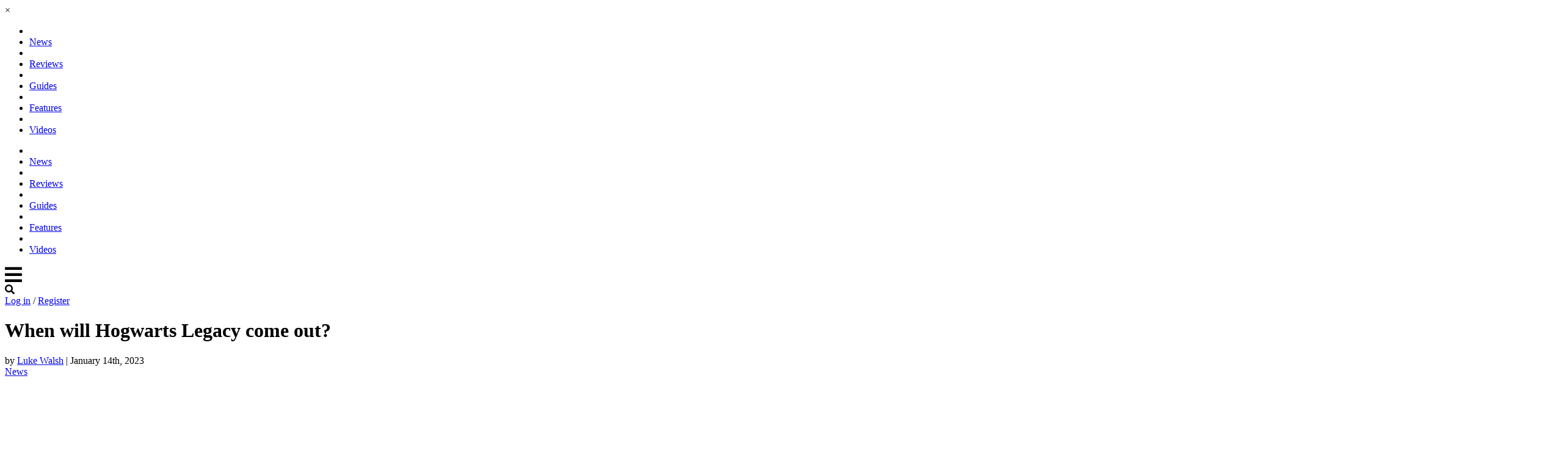

--- FILE ---
content_type: text/html; charset=UTF-8
request_url: https://videogamesuncovered.com/2023/01/14/when-will-hogwarts-legacy-come-out/
body_size: 10985
content:
<!doctype html><!--[if lt IE 7]><html
class="no-js ie6 oldie" lang=en-US > <![endif]-->
<!--[if IE 7]><html
class="no-js ie7 oldie" lang=en-US > <![endif]-->
<!--[if IE 8]><html
class="no-js ie8 oldie" lang=en-US "> <![endif]--><!--[if gt IE 8]><!--><html
class=no-js lang=en-US> <!--<![endif]--><head><link
rel=stylesheet href=http://videogamesuncovered.com/wp-content/cache/minify/f9cab.default.include.0d3b97.css media=all> <script src=http://videogamesuncovered.com/wp-content/cache/minify/f9cab.default.include.7eee11.js></script> <meta
charset="UTF-8"><title> When will Hogwarts Legacy come out? - VGU</title><meta
name="viewport" content="width=device-width"><link
rel="shortcut icon" href=http://videogamesuncovered.com/wp-content/themes/vgu/favicon.ico><link
rel=alternate type=application/rss+xml title="VGU Feed" href=https://videogamesuncovered.com/feed/ ><link
rel=apple-touch-icon sizes=72x72 href=http://videogamesuncovered.com/wp-content/themes/vgu/img/devices/reverie-icon-ipad.png><link
rel=apple-touch-icon sizes=114x114 href=http://videogamesuncovered.com/wp-content/themes/vgu/img/devices/reverie-icon-retina.png><link
rel=apple-touch-icon href=http://videogamesuncovered.com/wp-content/themes/vgu/img/devices/reverie-icon.png><meta
name="apple-mobile-web-app-capable" content="yes"><link
rel=apple-touch-startup-image href=http://videogamesuncovered.com/wp-content/themes/vgu/mobile-load.png><link
rel=apple-touch-startup-image href=http://videogamesuncovered.com/wp-content/themes/vgu/img/devices/reverie-load-ipad-landscape.png media="screen and (min-device-width: 481px) and (max-device-width: 1024px) and (orientation:landscape)"><link
rel=apple-touch-startup-image href=http://videogamesuncovered.com/wp-content/themes/vgu/img/devices/reverie-load-ipad-portrait.png media="screen and (min-device-width: 481px) and (max-device-width: 1024px) and (orientation:portrait)"><link
rel=apple-touch-startup-image href=http://videogamesuncovered.com/wp-content/themes/vgu/img/devices/reverie-load.png media="screen and (max-device-width: 320px)"><meta
property="fb:pages" content="412476745439594"><meta
property="fb:app_id" content="1574168036222102"><meta
property="fb:admins" content="100002862489643"><style>.async-hide{opacity:0 !important}</style> <script>(function(a,s,y,n,c,h,i,d,e){s.className+=' '+y;h.start=1*new Date;h.end=i=function(){s.className=s.className.replace(RegExp(' ?'+y),'')};(a[n]=a[n]||[]).hide=h;setTimeout(function(){i();h.end=null},c);h.timeout=c;})(window,document.documentElement,'async-hide','dataLayer',4000,{'GTM-PS24BG5':true});</script> <meta
name='robots' content='index, follow, max-image-preview:large, max-snippet:-1, max-video-preview:-1'><link
rel=canonical href=https://videogamesuncovered.com/2023/01/14/when-will-hogwarts-legacy-come-out/ ><meta
property="og:locale" content="en_US"><meta
property="og:type" content="article"><meta
property="og:title" content="When will Hogwarts Legacy come out? - VGU"><meta
property="og:description" content="The new and much anticipated game Hogwarts Legacy has been delayed from it&#8217;s original release. So if you are wondering when you will be able to play the game we&#8217;ll break it down by console for you. Hogwarts Legacy will first be released on PC, Playstation 5 and Xbox Series X on Feb 10, 2023 [&hellip;]"><meta
property="og:url" content="https://videogamesuncovered.com/2023/01/14/when-will-hogwarts-legacy-come-out/"><meta
property="og:site_name" content="VGU"><meta
property="article:publisher" content="https://www.facebook.com/VGUOfficial/"><meta
property="article:published_time" content="2023-01-14T12:47:00+00:00"><meta
property="article:modified_time" content="2023-01-23T12:54:06+00:00"><meta
property="og:image" content="https://videogamesuncovered.com/wp-content/uploads/2023/01/4012629-hogwartslegacythumb-scaled.jpg"><meta
property="og:image:width" content="2560"><meta
property="og:image:height" content="1440"><meta
name="twitter:card" content="summary"><meta
name="twitter:creator" content="@vgugaming"><meta
name="twitter:site" content="@vgugaming"><meta
name="twitter:label1" content="Written by"><meta
name="twitter:data1" content="Luke Walsh"><meta
name="twitter:label2" content="Est. reading time"><meta
name="twitter:data2" content="2 minutes"> <script type=application/ld+json class=yoast-schema-graph>{"@context":"https://schema.org","@graph":[{"@type":"WebSite","@id":"https://videogamesuncovered.com/#website","url":"https://videogamesuncovered.com/","name":"VGU","description":"Video Game News, Reviews, Events and Live Streams","potentialAction":[{"@type":"SearchAction","target":{"@type":"EntryPoint","urlTemplate":"https://videogamesuncovered.com/?s={search_term_string}"},"query-input":"required name=search_term_string"}],"inLanguage":"en-US"},{"@type":"ImageObject","@id":"https://videogamesuncovered.com/2023/01/14/when-will-hogwarts-legacy-come-out/#primaryimage","inLanguage":"en-US","url":"https://videogamesuncovered.com/wp-content/uploads/2023/01/4012629-hogwartslegacythumb-scaled.jpg","contentUrl":"https://videogamesuncovered.com/wp-content/uploads/2023/01/4012629-hogwartslegacythumb-scaled.jpg","width":2560,"height":1440},{"@type":"WebPage","@id":"https://videogamesuncovered.com/2023/01/14/when-will-hogwarts-legacy-come-out/#webpage","url":"https://videogamesuncovered.com/2023/01/14/when-will-hogwarts-legacy-come-out/","name":"When will Hogwarts Legacy come out? - VGU","isPartOf":{"@id":"https://videogamesuncovered.com/#website"},"primaryImageOfPage":{"@id":"https://videogamesuncovered.com/2023/01/14/when-will-hogwarts-legacy-come-out/#primaryimage"},"datePublished":"2023-01-14T12:47:00+00:00","dateModified":"2023-01-23T12:54:06+00:00","author":{"@id":"https://videogamesuncovered.com/#/schema/person/a2b41ae43c943d1a06b32a257961d97b"},"breadcrumb":{"@id":"https://videogamesuncovered.com/2023/01/14/when-will-hogwarts-legacy-come-out/#breadcrumb"},"inLanguage":"en-US","potentialAction":[{"@type":"ReadAction","target":["https://videogamesuncovered.com/2023/01/14/when-will-hogwarts-legacy-come-out/"]}]},{"@type":"BreadcrumbList","@id":"https://videogamesuncovered.com/2023/01/14/when-will-hogwarts-legacy-come-out/#breadcrumb","itemListElement":[{"@type":"ListItem","position":1,"name":"Home","item":"https://videogamesuncovered.com/"},{"@type":"ListItem","position":2,"name":"When will Hogwarts Legacy come out?"}]},{"@type":"Person","@id":"https://videogamesuncovered.com/#/schema/person/a2b41ae43c943d1a06b32a257961d97b","name":"Luke Walsh","image":{"@type":"ImageObject","@id":"https://videogamesuncovered.com/#personlogo","inLanguage":"en-US","url":"http://0.gravatar.com/avatar/92adccfd2ae259639f8aa02a358f580a?s=96&d=mm&r=g","contentUrl":"http://0.gravatar.com/avatar/92adccfd2ae259639f8aa02a358f580a?s=96&d=mm&r=g","caption":"Luke Walsh"},"description":"Luke loves RPGs, Fallout and BioShock but will try out other games to see if they can live up to his expectations.","url":"https://videogamesuncovered.com/author/admin/"}]}</script> <link
rel=dns-prefetch href=//www.google.com><link
rel=dns-prefetch href=//cdnjs.cloudflare.com><link
rel=dns-prefetch href=//ajax.aspnetcdn.com><link
rel=dns-prefetch href=//ajax.googleapis.com><link
rel=dns-prefetch href=//use.fontawesome.com><link
rel=dns-prefetch href=//fonts.googleapis.com><link
rel=dns-prefetch href=//s.w.org><link
rel=alternate type=application/rss+xml title="VGU &raquo; Feed" href=https://videogamesuncovered.com/feed/ ><link
rel=alternate type=application/rss+xml title="VGU &raquo; Comments Feed" href=https://videogamesuncovered.com/comments/feed/ ><link
rel=alternate type=application/rss+xml title="VGU &raquo; When will Hogwarts Legacy come out? Comments Feed" href=https://videogamesuncovered.com/2023/01/14/when-will-hogwarts-legacy-come-out/feed/ ><link
rel=stylesheet id=wp-block-library-css  href=http://videogamesuncovered.com/wp-includes/css/dist/block-library/style.min.css type=text/css media=all><link
rel=stylesheet id=theme-my-login-css  href=http://videogamesuncovered.com/wp-content/plugins/theme-my-login/assets/styles/theme-my-login.min.css type=text/css media=all><link
rel=stylesheet id=select2-stylesheet-css  href=//cdnjs.cloudflare.com/ajax/libs/select2/4.0.4/css/select2.min.css type=text/css media=all><link
crossorigin=anonymous rel=stylesheet id=fontawesome-css  href=//use.fontawesome.com/releases/v5.1.1/css/all.css type=text/css media=all><link
rel=stylesheet id=datetimecss-css  href=//cdnjs.cloudflare.com/ajax/libs/bootstrap-datetimepicker/4.7.14/css/bootstrap-datetimepicker.css type=text/css media=all><!--[if lt IE 9]><link
rel=stylesheet id=reverie-ie-only-css  href=http://videogamesuncovered.com/wp-content/themes/vgu/css/ie.css type=text/css media=all>
<![endif]--> <script src=http://videogamesuncovered.com/wp-includes/js/jquery/jquery.min.js id=jquery-core-js></script> <script src='https://www.google.com/recaptcha/api.js?hl=en-US' id=recaptcha-js></script> <script src=http://videogamesuncovered.com/wp-content/themes/vgu/js/mobile-menu-script.js id=mobile_menu-js></script> <script src=http://videogamesuncovered.com/wp-content/themes/vgu/js/google.js id=GA-js></script> <script src=https://cdnjs.cloudflare.com/ajax/libs/select2/4.0.4/js/select2.min.js id=select2-js></script> <script src=https://ajax.aspnetcdn.com/ajax/jquery.validate/1.9/jquery.validate.min.js id=validation-js></script> <script src=https://cdnjs.cloudflare.com/ajax/libs/moment.js/2.21.0/moment.min.js id=momentjs-js></script> <script src=https://cdnjs.cloudflare.com/ajax/libs/eonasdan-bootstrap-datetimepicker/4.17.47/js/bootstrap-datetimepicker.min.js id=datetimepicker-js></script> <link
rel=https://api.w.org/ href=https://videogamesuncovered.com/wp-json/ ><link
rel=alternate type=application/json href=https://videogamesuncovered.com/wp-json/wp/v2/posts/60538><link
rel=shortlink href='https://videogamesuncovered.com/?p=60538'><link
rel=alternate type=application/json+oembed href="https://videogamesuncovered.com/wp-json/oembed/1.0/embed?url=https%3A%2F%2Fvideogamesuncovered.com%2F2023%2F01%2F14%2Fwhen-will-hogwarts-legacy-come-out%2F"><link
rel=alternate type=text/xml+oembed href="https://videogamesuncovered.com/wp-json/oembed/1.0/embed?url=https%3A%2F%2Fvideogamesuncovered.com%2F2023%2F01%2F14%2Fwhen-will-hogwarts-legacy-come-out%2F&#038;format=xml"><meta
property="fb:pages" content="412476745439594"><meta
property="ia:markup_url" content="https://videogamesuncovered.com/2023/01/14/when-will-hogwarts-legacy-come-out/?ia_markup=1"> <script>var ajaxurl="http://videogamesuncovered.com/wp-admin/admin-ajax.php";</script><link
rel=amphtml href=https://videogamesuncovered.com/2023/01/14/when-will-hogwarts-legacy-come-out/amp/ > <!-- mfunc -->
        <!-- /mfunc --> <script>(function(w,d,s,l,i){w[l]=w[l]||[];w[l].push({'gtm.start':new Date().getTime(),event:'gtm.js'});var f=d.getElementsByTagName(s)[0],j=d.createElement(s),dl=l!='dataLayer'?'&l='+l:'';j.async=true;j.src='https://www.googletagmanager.com/gtm.js?id='+i+dl;f.parentNode.insertBefore(j,f);})(window,document,'script','dataLayer','GTM-WZQR7ST');</script> </head><body
class="post-template-default single single-post postid-60538 single-format-standard antialiased"><script async src=http://videogamesuncovered.com/wp-content/cache/minify/f9cab.default.include-body.6ffb81.js></script> 
<noscript><iframe
src="https://www.googletagmanager.com/ns.html?id=GTM-WZQR7ST"
height=0 width=0 style=display:none;visibility:hidden></iframe></noscript>
 <script>window.fbAsyncInit=function(){FB.init({appId:'your-app-id',xfbml:true,version:'v2.1'});};(function(d,s,id){var js,fjs=d.getElementsByTagName(s)[0];if(d.getElementById(id)){return;}
js=d.createElement(s);js.id=id;js.src="//connect.facebook.net/en_US/sdk.js";fjs.parentNode.insertBefore(js,fjs);}(document,'script','facebook-jssdk'));</script> <script async src=//pagead2.googlesyndication.com/pagead/js/adsbygoogle.js></script> <script>(adsbygoogle=window.adsbygoogle||[]).push({google_ad_client:"ca-pub-0140972977910160",enable_page_level_ads:true});</script> <div
id=slideOutNav class=sideNav>
<a
id=closeNavBtn>&times;</a><ul
class=left><li
class=divider></li><li
id=menu-item-56413 class="menu-item menu-item-main-menu menu-item-news"><a
href=https://videogamesuncovered.com/articles/news/ >News</a></li>
<li
class=divider></li><li
id=menu-item-56414 class="menu-item menu-item-main-menu menu-item-reviews"><a
href=https://videogamesuncovered.com/articles/reviews/ >Reviews</a></li>
<li
class=divider></li><li
id=menu-item-56415 class="menu-item menu-item-main-menu menu-item-guides"><a
href=https://videogamesuncovered.com/articles/guides/ >Guides</a></li>
<li
class=divider></li><li
id=menu-item-36975 class="menu-item menu-item-main-menu menu-item-features"><a
href=/features>Features</a></li>
<li
class=divider></li><li
id=menu-item-33947 class="menu-item menu-item-main-menu menu-item-videos"><a
href=https://videogamesuncovered.com/articles/video/ >Videos</a></li></ul></div><header
class="contain-to-grid top show-for-medium-up"><nav
class=top__nav></nav></header><header
class=contain-to-grid><nav>
<a
href=https://videogamesuncovered.com><div
id=logo style="background-size: contain;"></div></a><div
id=ubermenu class=show-for-medium-up><section
class=top-bar-section><ul
class=left><li
class=divider></li><li
id=menu-item-56413 class="menu-item menu-item-main-menu menu-item-news"><a
href=https://videogamesuncovered.com/articles/news/ >News</a></li>
<li
class=divider></li><li
id=menu-item-56414 class="menu-item menu-item-main-menu menu-item-reviews"><a
href=https://videogamesuncovered.com/articles/reviews/ >Reviews</a></li>
<li
class=divider></li><li
id=menu-item-56415 class="menu-item menu-item-main-menu menu-item-guides"><a
href=https://videogamesuncovered.com/articles/guides/ >Guides</a></li>
<li
class=divider></li><li
id=menu-item-36975 class="menu-item menu-item-main-menu menu-item-features"><a
href=/features>Features</a></li>
<li
class=divider></li><li
id=menu-item-33947 class="menu-item menu-item-main-menu menu-item-videos"><a
href=https://videogamesuncovered.com/articles/video/ >Videos</a></li></ul></section></div><div
id=burger_menu class=show-for-small-only>
<a
id=show_burger>
<i
class="fa fa-2x fa-bars"></i>
</a></div><div
id=search-open class=account-menu__tools style=cursor:pointer;><div
class=account-menu__tools__notification>
<i
class="fa fa-search"></i></div></div><div
class=dropdown><div
id=reg class=register>
<a
rel=nofollow href=https://videogamesuncovered.com/login/ >Log in</a> / <a
href=./register/ >Register</a></div></div></nav><div
style="clear: both;"></div></header><div
id=search-box class=mainslide style="margin-top:0; display: none;"><div
id=whitebg class=row><form
role=search method=get id=searchform action=https://videogamesuncovered.com/ >
<input
type=text value name=s id=s placeholder=Search><div
class="large-4 small-3 columns" style=display:none;>
<input
type=submit id=searchsubmit value=Search class="button postfix"></div></form></div></div><div
class=clear></div><div
class=container role=document><div
class=row><div
class="small-12 large-8 columns hentry" id=content role=main style="width: 100%;"><header
style="padding-bottom: 1.125rem;"><h1 class="entry-title">When will Hogwarts Legacy come out?</h1>
<span
class="blktxt author byline time"><span
class="byline author" style="color: #000000;">by <a
href=https://videogamesuncovered.com/author/admin/ rel=author class=fn>Luke Walsh</a> | </span><time
style="color: #000000;" class=updated datetime=2023-01-14T12:47:00+00:00 pubdate> <span
itemprop=datePublished>January 14th, 2023</span> </time></span><div
class=cat_cont><div
class=cats><a
href=https://videogamesuncovered.com/articles/news/ > News</a></div></div><div
style="clear: both"></div></header><div
class="large-8 columns no-pad-left"><article
class="post-60538 post type-post status-publish format-standard has-post-thumbnail category-news" id=post-60538><img
width=2560 height=1440 src=https://videogamesuncovered.com/wp-content/uploads/2023/01/4012629-hogwartslegacythumb-scaled.jpg class="attachment-post-thumbnail size-post-thumbnail wp-post-image" alt loading=lazy srcset="https://videogamesuncovered.com/wp-content/uploads/2023/01/4012629-hogwartslegacythumb-scaled.jpg 2560w, https://videogamesuncovered.com/wp-content/uploads/2023/01/4012629-hogwartslegacythumb-768x432.jpg 768w, https://videogamesuncovered.com/wp-content/uploads/2023/01/4012629-hogwartslegacythumb-1536x864.jpg 1536w, https://videogamesuncovered.com/wp-content/uploads/2023/01/4012629-hogwartslegacythumb-2048x1152.jpg 2048w, https://videogamesuncovered.com/wp-content/uploads/2023/01/4012629-hogwartslegacythumb-600x338.jpg 600w, https://videogamesuncovered.com/wp-content/uploads/2023/01/4012629-hogwartslegacythumb-220x124.jpg 220w" sizes="(max-width: 2560px) 100vw, 2560px"><div
class=entry-content><p>The new and much anticipated game <a
href=https://videogamesuncovered.com/2022/08/12/hogwarts-legacy-delayed-to-2023/ data-wpel-link=internal>Hogwarts Legacy has been delayed</a> from it&#8217;s original release.  So if you are wondering when you will be able to play the game we&#8217;ll break it down by console for you.</p><p>Hogwarts Legacy will first be released on PC, Playstation 5 and Xbox Series X on Feb 10, 2023 but if you purchase the deluxe edition you can play the game earlier from Feb 7, 2023 but only on these consoles.</p><p>For those who might not have upgraded to next-gen yet, you&#8217;ll sadly have to wait longer as for PlayStation 4 and xbox one you&#8217;ll have to wait until April 4, 2023. Nintendo Switch users will have to wait the longest with their version of the game coming out in July 25, 2023.</p><h2>When is Hogwarts Legacy Being Released?</h2><p>Feb 7th, 2023 — Hogwarts Legacy Deluxe Edition early access (PC, PS5, Xbox Series X)<br>Feb 10th, 2023 — Hogwarts Legacy standard edition (PC, PS5, Xbox Series X)<br>April 4th, 2023 — Hogwarts Legacy Deluxe Edition and standard edition (PS4, Xbox One)<br>July 25th, 2023 — Hogwarts Legacy Deluxe Edition and standard edition (Switch)</p><p>So there you have it, if you are on PC, or next-gen there is not much longer to wait. You can also speed it up a couple of days if you want to drop the £60 needed on the deluxe edition.</p><p>Sadly, Switch users it seems like you&#8217;re going to have to be the most patient and the delay is likely down to optimisation to get the game to work on the smaller less powerful device smoothly.</p></div><footer><p
class=entry-tags></p></footer></article><div
class="entry-author panel"><div
class=row><div
class="large-2 columns">
<img
alt src=https://videogamesuncovered.com/wp-content/uploads/2017/03/18118438_1124562397649166_4813625080814824289_n-200x200.jpg class="avatar avatar-95 photo dropbtn" height=95 width=95></div><div
class="large-10 columns"><h4><a
href=https://videogamesuncovered.com/author/admin/ title="Posts by Luke Walsh" rel=author>Luke Walsh</a></h4><p
class=cover-description>Luke loves RPGs, Fallout and BioShock but will try out other games to see if they can live up to his expectations.</p></div><div
class=large-12 style="overflow: auto;"></div></div></div><div
class=hline></div><div
id=disqus_thread></div><div
class="fullad large-12" style="margin: 0"> <script async src=//pagead2.googlesyndication.com/pagead/js/adsbygoogle.js></script> 
<ins
class=adsbygoogle
style=display:block
data-ad-client=ca-pub-0140972977910160
data-ad-slot=4942357976
data-ad-format=auto></ins> <script>(adsbygoogle=window.adsbygoogle||[]).push({});</script> </div></div><aside
class="small-12 large-4 column news-list"><a
href=https://twitter.com/VGUGaming class=twitter-follow-button data-show-count=true data-size=large>Follow @VGUGaming</a><p></p> <script>!function(d,s,id){var js,fjs=d.getElementsByTagName(s)[0],p=/^http:/.test(d.location)?'http':'https';if(!d.getElementById(id)){js=d.createElement(s);js.id=id;js.src=p+'://platform.twitter.com/widgets.js';fjs.parentNode.insertBefore(js,fjs);}}(document,'script','twitter-wjs');</script> <div
class="fullad large-12" style="margin: 0; overflow: hidden;"> <script async src=//pagead2.googlesyndication.com/pagead/js/adsbygoogle.js></script> 
<ins
class=adsbygoogle
style=display:block
data-ad-client=ca-pub-0140972977910160
data-ad-slot=5640361972
data-ad-format=auto></ins> <script>(adsbygoogle=window.adsbygoogle||[]).push({});</script> </div><div
class="small-12 large-12"><div
class=g-header><h3 >Recent Articles</h3></div><div
class=news-list__body><ol
class=news-list__items style="margin-bottom: 0">
<li
class=news-list__item>
<a
class href=https://videogamesuncovered.com/2023/09/19/planet-zoo-oceania-pack-out-now/ >
Planet Zoo: Oceania Pack Out Now	</a>
<li
class=news-list__item>
<a
class href=https://videogamesuncovered.com/reviews/fatal-frame-mask-of-the-lunar-eclipse/ >
Fatal Frame: Mask of the Lunar Eclipse Review	</a>
<li
class=news-list__item>
<a
class href=https://videogamesuncovered.com/2023/03/15/ghostlight-brings-agarest-generations-of-war-to-nintendo-switch/ >
Ghostlight Brings Agarest: Generations of War to Nintendo Switch	</a>
<li
class=news-list__item>
<a
class href=https://videogamesuncovered.com/2023/03/09/project-zero-mask-of-the-lunar-eclipse-out-now/ >
Project Zero: Mask of the Lunar Eclipse Out Now	</a>
<li
class=news-list__item>
<a
class href=https://videogamesuncovered.com/2023/02/22/atelier-ryza-3-alchemist-of-the-end-the-secret-key-available-to-preorder/ >
Atelier Ryza 3: Alchemist of the End &#038; the Secret Key Available to preorder	</a>
<li
class=news-list__item>
<a
class href=https://videogamesuncovered.com/2023/02/13/archeage-unchained-mmo-starts-a-new-fresh-start-sever/ >
ArcheAge: Unchained MMO starts a new fresh start sever	</a>
<li
class=news-list__item>
<a
class href=https://videogamesuncovered.com/2023/02/09/project-zero-mask-of-the-lunar-eclipse-preorders-now-open/ >
Project Zero: Mask of the Lunar Eclipse preorders now open	</a>
<li
class=news-list__item>
<a
class href=https://videogamesuncovered.com/2023/02/01/renegade-launches-early-release-for-the-search-for-lost-species/ >
Renegade launches early release for The Search for Lost Species board game	</a>
</li><div
class=clear></div></ol></div></div></aside></div><div
class=clearfix></div></div></div><div
class="row sponsored small-12 large-8"><script async src=//pagead2.googlesyndication.com/pagead/js/adsbygoogle.js></script> 
<ins
class=adsbygoogle
style=display:block
data-ad-client=ca-pub-0140972977910160
data-ad-slot=6586945978
data-ad-format=auto></ins> <script>(adsbygoogle=window.adsbygoogle||[]).push({});</script></div><div
id=fbox-background><div
id=fbox-close></div><div
id=fbox-display><div
id=fbox-button></div>
<iframe
allowtransparency=true frameborder=0 scrolling=no src='//www.facebook.com/plugins/likebox.php?
href=https://www.facebook.com/VGUOfficial&width=402&height=255&colorscheme=light&show_faces=true&show_border=false&stream=false&header=false'
style='border: none; overflow: hidden; background: #fff; width: 402px; height: 200px;'></iframe><div
id=fbox-link>Powered by <a
style="padding-left: 0px;" href=#m rel=nofollow>Magic</a></div></div></div><footer
id=footer class=full-width role=contentinfo><div
class=row><div
class="large-12 columns"><ul
id=menu-footer class=inline-list><li
id=menu-item-46772 class="menu-item menu-item-type-custom menu-item-object-custom menu-item-46772"><a
href=/ >VGU</a></li>
<li
id=menu-item-46773 class="menu-item menu-item-type-custom menu-item-object-custom menu-item-46773"><a
href=#/ >Platforms</a></li>
<li
id=menu-item-46778 class="menu-item menu-item-type-custom menu-item-object-custom menu-item-46778"><a
href=/features>Features</a></li>
<li
id=menu-item-46779 class="menu-item menu-item-type-custom menu-item-object-custom menu-item-46779"><a
href=/reviews>Reviews</a></li>
<li
id=menu-item-46780 class="menu-item menu-item-type-custom menu-item-object-custom menu-item-46780"><a
href=/games>Games</a></li></ul></div></div><div
class="row love-reverie"><div
class="large-12 columns"><p>&copy; 2026 VGU.</a></p></div></div></footer><link
rel=stylesheet id=buttons-css  href=http://videogamesuncovered.com/wp-includes/css/buttons.min.css type=text/css media=all><link
rel=stylesheet id=dashicons-css  href=http://videogamesuncovered.com/wp-includes/css/dashicons.min.css type=text/css media=all><link
rel=stylesheet id=editor-buttons-css  href=http://videogamesuncovered.com/wp-includes/css/editor.min.css type=text/css media=all> <script id=disqus_count-js-extra>var countVars={"disqusShortname":"vgu"};</script> <script src=http://videogamesuncovered.com/wp-content/plugins/disqus-comment-system/public/js/comment_count.js id=disqus_count-js></script> <script id=disqus_embed-js-extra>var embedVars={"disqusConfig":{"integration":"wordpress 3.0.22","sso":{"name":"VGU","button":"","url":"https:\/\/videogamesuncovered.com\/login\/?redirect_to=http%3A%2F%2Fvideogamesuncovered.com%2Fwp-admin%2Fprofile.php%3Fopener%3Ddsq-sso-login","logout":"https:\/\/videogamesuncovered.com\/logout\/?_wpnonce=20770bb609","width":"800","height":"700"},"api_key":"mtX9uauskr2dveyguHPBdnyn6GTIX91LLfCPwK3cAyFDVcPw4IoDZVt2bAjSwIsG","remote_auth_s3":"W10= 8b1840b2c8cacd258aeb455b58ff11fc27d74f32 1769286581"},"disqusIdentifier":"60538 https:\/\/videogamesuncovered.com\/?p=60538","disqusShortname":"vgu","disqusTitle":"When will Hogwarts Legacy come out?","disqusUrl":"https:\/\/videogamesuncovered.com\/2023\/01\/14\/when-will-hogwarts-legacy-come-out\/","postId":"60538"};</script> <script src=http://videogamesuncovered.com/wp-content/plugins/disqus-comment-system/public/js/comment_embed.js id=disqus_embed-js></script> <script id=theme-my-login-js-extra>var themeMyLogin={"action":"","errors":[]};</script> <script src=http://videogamesuncovered.com/wp-content/plugins/theme-my-login/assets/scripts/theme-my-login.min.js id=theme-my-login-js></script> <script src=http://videogamesuncovered.com/wp-includes/js/jquery/ui/mouse.min.js id=jquery-ui-mouse-js></script> <script src=http://videogamesuncovered.com/wp-includes/js/jquery/ui/slider.min.js id=jquery-ui-slider-js></script> <script id=review-js-extra>var postreview={"ajax_url":"http:\/\/videogamesuncovered.com\/wp-admin\/admin-ajax.php"};</script> <script src=http://videogamesuncovered.com/wp-content/themes/vgu/js/review.js id=review-js></script> <script src=http://videogamesuncovered.com/wp-includes/js/comment-reply.min.js id=comment-reply-js></script> <script src=http://videogamesuncovered.com/wp-includes/js/wp-embed.min.js id=wp-embed-js></script> <script id=utils-js-extra>var userSettings={"url":"\/","uid":"0","time":"1769286581","secure":""};</script> <script src=http://videogamesuncovered.com/wp-admin/js/editor.min.js id=editor-js></script> <script id=editor-js-after>window.wp.oldEditor=window.wp.editor;</script> <script id=quicktags-js-extra>var quicktagsL10n={"closeAllOpenTags":"Close all open tags","closeTags":"close tags","enterURL":"Enter the URL","enterImageURL":"Enter the URL of the image","enterImageDescription":"Enter a description of the image","textdirection":"text direction","toggleTextdirection":"Toggle Editor Text Direction","dfw":"Distraction-free writing mode","strong":"Bold","strongClose":"Close bold tag","em":"Italic","emClose":"Close italic tag","link":"Insert link","blockquote":"Blockquote","blockquoteClose":"Close blockquote tag","del":"Deleted text (strikethrough)","delClose":"Close deleted text tag","ins":"Inserted text","insClose":"Close inserted text tag","image":"Insert image","ul":"Bulleted list","ulClose":"Close bulleted list tag","ol":"Numbered list","olClose":"Close numbered list tag","li":"List item","liClose":"Close list item tag","code":"Code","codeClose":"Close code tag","more":"Insert Read More tag"};</script> <script src=http://videogamesuncovered.com/wp-includes/js/quicktags.min.js id=quicktags-js></script> <script src=http://videogamesuncovered.com/wp-includes/js/dist/vendor/wp-polyfill.min.js id=wp-polyfill-js></script> <script id=wp-polyfill-js-after>('fetch'in window)||document.write('<script src="http://videogamesuncovered.com/wp-includes/js/dist/vendor/wp-polyfill-fetch.min.js?ver=3.0.0"></scr'+'ipt>');(document.contains)||document.write('<script src="http://videogamesuncovered.com/wp-includes/js/dist/vendor/wp-polyfill-node-contains.min.js?ver=3.42.0"></scr'+'ipt>');(window.DOMRect)||document.write('<script src="http://videogamesuncovered.com/wp-includes/js/dist/vendor/wp-polyfill-dom-rect.min.js?ver=3.42.0"></scr'+'ipt>');(window.URL&&window.URL.prototype&&window.URLSearchParams)||document.write('<script src="http://videogamesuncovered.com/wp-includes/js/dist/vendor/wp-polyfill-url.min.js?ver=3.6.4"></scr'+'ipt>');(window.FormData&&window.FormData.prototype.keys)||document.write('<script src="http://videogamesuncovered.com/wp-includes/js/dist/vendor/wp-polyfill-formdata.min.js?ver=3.0.12"></scr'+'ipt>');(Element.prototype.matches&&Element.prototype.closest)||document.write('<script src="http://videogamesuncovered.com/wp-includes/js/dist/vendor/wp-polyfill-element-closest.min.js?ver=2.0.2"></scr'+'ipt>');('objectFit'in document.documentElement.style)||document.write('<script src="http://videogamesuncovered.com/wp-includes/js/dist/vendor/wp-polyfill-object-fit.min.js?ver=2.3.4"></scr'+'ipt>');</script> <script src=http://videogamesuncovered.com/wp-includes/js/dist/dom-ready.min.js id=wp-dom-ready-js></script> <script src=http://videogamesuncovered.com/wp-includes/js/dist/hooks.min.js id=wp-hooks-js></script> <script src=http://videogamesuncovered.com/wp-includes/js/dist/i18n.min.js id=wp-i18n-js></script> <script id=wp-i18n-js-after>wp.i18n.setLocaleData({'text direction\u0004ltr':['ltr']});</script> <script id=wp-a11y-js-translations>(function(domain,translations){var localeData=translations.locale_data[domain]||translations.locale_data.messages;localeData[""].domain=domain;wp.i18n.setLocaleData(localeData,domain);})("default",{"locale_data":{"messages":{"":{}}}});</script> <script src=http://videogamesuncovered.com/wp-includes/js/dist/a11y.min.js id=wp-a11y-js></script> <script id=wplink-js-extra>var wpLinkL10n={"title":"Insert\/edit link","update":"Update","save":"Add Link","noTitle":"(no title)","noMatchesFound":"No results found.","linkSelected":"Link selected.","linkInserted":"Link inserted.","minInputLength":"3"};</script> <script src=http://videogamesuncovered.com/wp-includes/js/wplink.min.js id=wplink-js></script> <script src=http://videogamesuncovered.com/wp-includes/js/jquery/ui/menu.min.js id=jquery-ui-menu-js></script> <script id=jquery-ui-autocomplete-js-extra>var uiAutocompleteL10n={"noResults":"No results found.","oneResult":"1 result found. Use up and down arrow keys to navigate.","manyResults":"%d results found. Use up and down arrow keys to navigate.","itemSelected":"Item selected."};</script> <script src=http://videogamesuncovered.com/wp-includes/js/jquery/ui/autocomplete.min.js id=jquery-ui-autocomplete-js></script> <script id=thickbox-js-extra>/*<![CDATA[*/var thickboxL10n={"next":"Next >","prev":"< Prev","image":"Image","of":"of","close":"Close","noiframes":"This feature requires inline frames. You have iframes disabled or your browser does not support them.","loadingAnimation":"http:\/\/videogamesuncovered.com\/wp-includes\/js\/thickbox\/loadingAnimation.gif"};/*]]>*/</script> <script src=http://videogamesuncovered.com/wp-includes/js/thickbox/thickbox.js id=thickbox-js></script> <script src=http://videogamesuncovered.com/wp-includes/js/shortcode.min.js id=shortcode-js></script> <script src=http://videogamesuncovered.com/wp-admin/js/media-upload.min.js id=media-upload-js></script> <script>window.wp=window.wp||{};window.wp.editor=window.wp.editor||{};window.wp.editor.getDefaultSettings=function(){return{tinymce:{theme:"modern",skin:"lightgray",language:"en",formats:{alignleft:[{selector:"p,h1,h2,h3,h4,h5,h6,td,th,div,ul,ol,li",styles:{textAlign:"left"}},{selector:"img,table,dl.wp-caption",classes:"alignleft"}],aligncenter:[{selector:"p,h1,h2,h3,h4,h5,h6,td,th,div,ul,ol,li",styles:{textAlign:"center"}},{selector:"img,table,dl.wp-caption",classes:"aligncenter"}],alignright:[{selector:"p,h1,h2,h3,h4,h5,h6,td,th,div,ul,ol,li",styles:{textAlign:"right"}},{selector:"img,table,dl.wp-caption",classes:"alignright"}],strikethrough:{inline:"del"}},relative_urls:false,remove_script_host:false,convert_urls:false,browser_spellcheck:true,fix_list_elements:true,entities:"38,amp,60,lt,62,gt",entity_encoding:"raw",keep_styles:false,cache_suffix:"wp-mce-49110-20201110",resize:"vertical",menubar:false,branding:false,preview_styles:"font-family font-size font-weight font-style text-decoration text-transform",end_container_on_empty_block:true,wpeditimage_html5_captions:true,wp_lang_attr:"en-US",wp_keep_scroll_position:false,wp_shortcut_labels:{"Heading 1":"access1","Heading 2":"access2","Heading 3":"access3","Heading 4":"access4","Heading 5":"access5","Heading 6":"access6","Paragraph":"access7","Blockquote":"accessQ","Underline":"metaU","Strikethrough":"accessD","Bold":"metaB","Italic":"metaI","Code":"accessX","Align center":"accessC","Align right":"accessR","Align left":"accessL","Justify":"accessJ","Cut":"metaX","Copy":"metaC","Paste":"metaV","Select all":"metaA","Undo":"metaZ","Redo":"metaY","Bullet list":"accessU","Numbered list":"accessO","Insert\/edit image":"accessM","Insert\/edit link":"metaK","Remove link":"accessS","Toolbar Toggle":"accessZ","Insert Read More tag":"accessT","Insert Page Break tag":"accessP","Distraction-free writing mode":"accessW","Add Media":"accessM","Keyboard Shortcuts":"accessH"},content_css:"http://videogamesuncovered.com/wp-includes/css/dashicons.min.css?ver=5.7.14,http://videogamesuncovered.com/wp-includes/js/tinymce/skins/wordpress/wp-content.css?ver=5.7.14",toolbar1:"bold,italic,bullist,numlist,link",wpautop:false,indent:true,elementpath:false,plugins:"charmap,colorpicker,hr,lists,paste,tabfocus,textcolor,fullscreen,wordpress,wpautoresize,wpeditimage,wpemoji,wpgallery,wplink,wptextpattern"},quicktags:{buttons:'strong,em,link,ul,ol,li,code'}};};var tinyMCEPreInit={baseURL:"http://videogamesuncovered.com/wp-includes/js/tinymce",suffix:".min",mceInit:{},qtInit:{},load_ext:function(url,lang){var sl=tinymce.ScriptLoader;sl.markDone(url+'/langs/'+lang+'.js');sl.markDone(url+'/langs/'+lang+'_dlg.js');}};</script> <script src=http://videogamesuncovered.com/wp-includes/js/tinymce/tinymce.min.js id=wp-tinymce-root-js></script> <script src=http://videogamesuncovered.com/wp-includes/js/tinymce/plugins/compat3x/plugin.min.js id=wp-tinymce-js></script> <script>tinymce.addI18n('en',{"Ok":"OK","Bullet list":"Bulleted list","Insert\/Edit code sample":"Insert\/edit code sample","Url":"URL","Spellcheck":"Check Spelling","Row properties":"Table row properties","Cell properties":"Table cell properties","Cols":"Columns","Paste row before":"Paste table row before","Paste row after":"Paste table row after","Cut row":"Cut table row","Copy row":"Copy table row","Merge cells":"Merge table cells","Split cell":"Split table cell","Paste is now in plain text mode. Contents will now be pasted as plain text until you toggle this option off.":"Paste is now in plain text mode. Contents will now be pasted as plain text until you toggle this option off.\n\nIf you\u2019re looking to paste rich content from Microsoft Word, try turning this option off. The editor will clean up text pasted from Word automatically.","Rich Text Area. Press ALT-F9 for menu. Press ALT-F10 for toolbar. Press ALT-0 for help":"Rich Text Area. Press Alt-Shift-H for help.","You have unsaved changes are you sure you want to navigate away?":"The changes you made will be lost if you navigate away from this page.","Your browser doesn't support direct access to the clipboard. Please use the Ctrl+X\/C\/V keyboard shortcuts instead.":"Your browser does not support direct access to the clipboard. Please use keyboard shortcuts or your browser\u2019s edit menu instead.","Edit|button":"Edit"});tinymce.ScriptLoader.markDone('http://videogamesuncovered.com/wp-includes/js/tinymce/langs/en.js');</script> <div
id=wp-link-backdrop style="display: none"></div><div
id=wp-link-wrap class=wp-core-ui style="display: none" role=dialog aria-labelledby=link-modal-title><form
id=wp-link tabindex=-1>
<input
type=hidden id=_ajax_linking_nonce name=_ajax_linking_nonce value=13fbaf9e35><h1 id="link-modal-title">Insert/edit link</h1>
<button
type=button id=wp-link-close><span
class=screen-reader-text>Close</span></button><div
id=link-selector><div
id=link-options><p
class=howto id=wplink-enter-url>Enter the destination URL</p><div>
<label><span>URL</span>
<input
id=wp-link-url type=text aria-describedby=wplink-enter-url></label></div><div
class=wp-link-text-field>
<label><span>Link Text</span>
<input
id=wp-link-text type=text></label></div><div
class=link-target>
<label><span></span>
<input
type=checkbox id=wp-link-target> Open link in a new tab</label></div></div><p
class=howto id=wplink-link-existing-content>Or link to existing content</p><div
id=search-panel><div
class=link-search-wrapper>
<label>
<span
class=search-label>Search</span>
<input
type=search id=wp-link-search class=link-search-field autocomplete=off aria-describedby=wplink-link-existing-content>
<span
class=spinner></span>
</label></div><div
id=search-results class=query-results tabindex=0><ul></ul><div
class=river-waiting>
<span
class=spinner></span></div></div><div
id=most-recent-results class=query-results tabindex=0><div
class=query-notice id=query-notice-message>
<em
class=query-notice-default>No search term specified. Showing recent items.</em>
<em
class="query-notice-hint screen-reader-text">Search or use up and down arrow keys to select an item.</em></div><ul></ul><div
class=river-waiting>
<span
class=spinner></span></div></div></div></div><div
class=submitbox><div
id=wp-link-cancel>
<button
type=button class=button>Cancel</button></div><div
id=wp-link-update>
<input
type=submit value="Add Link" class="button button-primary" id=wp-link-submit name=wp-link-submit></div></div></form></div><div
id=fb-root></div> <script>jQuery.noConflict();(function($){$(document).foundation();})(jQuery);(function($){$(document).ready(function(){var p=$('.entry-content').find('p').length;console.log(p);var half=Math.round(p/2);var script="<script async src=\"//pagead2.googlesyndication.com/pagead/js/adsbygoogle.js\"><\/script>"+"<ins class=\"adsbygoogle\""+"style=\"display:block; text-align:center;\""+"data-ad-format=\"fluid\""+"data-ad-layout=\"in-article\""+"data-ad-client=\"ca-pub-0140972977910160\""+"data-ad-slot=\"3297972914\"><\/ins>"+"<script>"+"(adsbygoogle = window.adsbygoogle || []).push({});"+"<\/script> ";$(".entry-content p").each(function(i)
{if(i==half){$(this).before(script);}});})})(jQuery);jQuery.noConflict();(function($){$(document).ready(function(){(function(d,s,id){var js,fjs=d.getElementsByTagName(s)[0];if(d.getElementById(id))return;js=d.createElement(s);js.id=id;js.src="//connect.facebook.net/en_GB/sdk.js#xfbml=1&version=v2.7&appId=1574168036222102";fjs.parentNode.insertBefore(js,fjs);}(document,'script','facebook-jssdk'));})})(jQuery);</script> <script async src=http://videogamesuncovered.com/wp-content/cache/minify/f9cab.default.include-footer.f0728f.js></script> </body></html>

--- FILE ---
content_type: text/html; charset=utf-8
request_url: https://www.google.com/recaptcha/api2/aframe
body_size: -86
content:
<!DOCTYPE HTML><html><head><meta http-equiv="content-type" content="text/html; charset=UTF-8"></head><body><script nonce="lEYej_cqIu1oKKnHMZWg7Q">/** Anti-fraud and anti-abuse applications only. See google.com/recaptcha */ try{var clients={'sodar':'https://pagead2.googlesyndication.com/pagead/sodar?'};window.addEventListener("message",function(a){try{if(a.source===window.parent){var b=JSON.parse(a.data);var c=clients[b['id']];if(c){var d=document.createElement('img');d.src=c+b['params']+'&rc='+(localStorage.getItem("rc::a")?sessionStorage.getItem("rc::b"):"");window.document.body.appendChild(d);sessionStorage.setItem("rc::e",parseInt(sessionStorage.getItem("rc::e")||0)+1);localStorage.setItem("rc::h",'1769288348911');}}}catch(b){}});window.parent.postMessage("_grecaptcha_ready", "*");}catch(b){}</script></body></html>